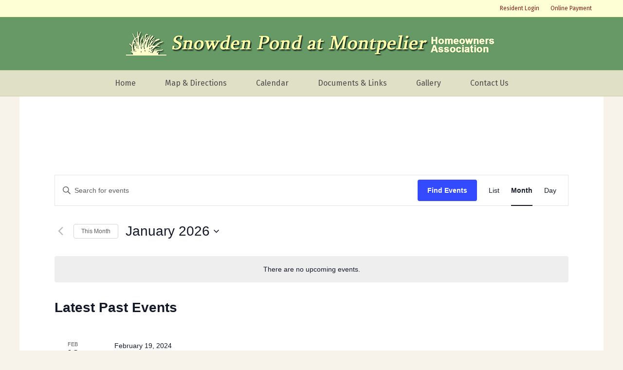

--- FILE ---
content_type: text/css
request_url: https://snowdenpond.org/wp-content/themes/snowdenpond/style.css
body_size: -92
content:
/*
Theme Name: Snowden Pond Child Theme
Theme URI: http://www.snowdenpond.org
Version: 1.0
Description: A child theme for snowdenpond.org
Author: Joslex Studios
Author URI: http://www.joslex.com
template: bb-theme
*/

.fl-page-content{
	background:#f7f2ea;
}

#wpgmaps_directions_editbox_1 label{
	padding:10px;
}

.jlx-container{
	max-width:1200px;
	margin:0 auto;
	background:#fff;
	padding:0 30px;
}

@media (max-width: 767px){
	.fl-page-nav-toggle-button.fl-page-nav-toggle-visible-mobile .fl-page-nav .navbar-toggle *{
		color:#fff;
	}

	.fl-page-nav-toggle-button.fl-page-nav-toggle-visible-mobile .fl-page-nav-collapse ul.navbar-nav > li > a {
		color:#FEFECA;
	}
	
	.fl-page-nav-toggle-button.fl-page-nav-toggle-visible-mobile .fl-page-nav-collapse ul.navbar-nav > li > a:hover,
	.fl-page-nav-toggle-button.fl-page-nav-toggle-visible-mobile .fl-page-nav-collapse ul.navbar-nav > li.current-menu-item > a{
		color:#fff;
	}
}